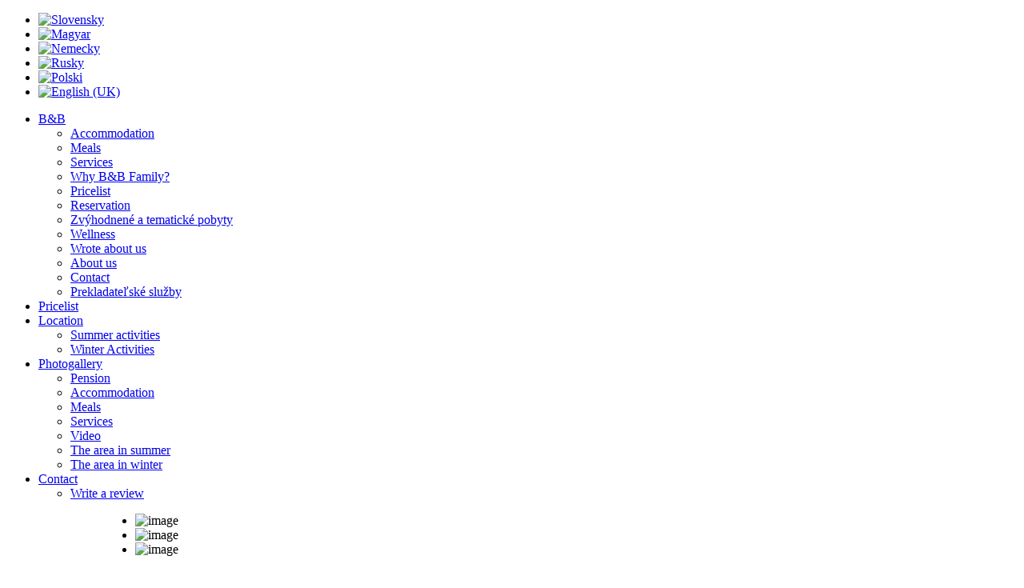

--- FILE ---
content_type: text/html; charset=utf-8
request_url: https://www.pensionfamily.eu/en/bab/meals
body_size: 5130
content:

<!DOCTYPE html>
<html xmlns="http://www.w3.org/1999/xhtml" xml:lang="sk-sk" lang="sk-sk" >
<head>
	<base href="https://www.pensionfamily.eu/en/bab/meals" />
	<meta http-equiv="content-type" content="text/html; charset=utf-8" />
	<meta name="author" content="Super User" />
	<meta name="dcterms.title" content="Meals" />
	<meta name="dcterms.language" content="en-GB" />
	<meta name="dcterms.dateCopyrighted" content="2026" />
	<meta name="generator" content="Joomla! - Open Source Content Management" />
	<title>Meals</title>
	<link href="https://www.pensionfamily.eu/sk/penzion/stravovanie-33124" rel="alternate" hreflang="sk-SK" />
	<link href="https://www.pensionfamily.eu/hu/panzio/etkezes" rel="alternate" hreflang="hu-HU" />
	<link href="https://www.pensionfamily.eu/de/pension/verpflegung" rel="alternate" hreflang="de-DE" />
	<link href="https://www.pensionfamily.eu/ru/pansionat/pitanije" rel="alternate" hreflang="ru-RU" />
	<link href="https://www.pensionfamily.eu/pl/pensjonat/wyzywienie" rel="alternate" hreflang="pl-PL" />
	<link href="https://www.pensionfamily.eu/en/bab/meals" rel="alternate" hreflang="en-GB" />
	<link href="/templates/PensionFamily2/favicon.ico" rel="shortcut icon" type="image/vnd.microsoft.icon" />
	<link href="/media/com_acymailing/css/module_default.css?v=1450279844" rel="stylesheet" type="text/css" />
	<link href="/modules/mod_ppc_simple_spotlight/assets/css/style.css" rel="stylesheet" type="text/css" />
	<link href="/media/mod_languages/css/template.css" rel="stylesheet" type="text/css" />
	<style type="text/css">

    #fb-root {
      display: none;
    }
            
    .fb-like-box, .fb-like-box span, .fb-like-box span iframe[style]  {
      min-width: 300px;
      width: 100% !important;
    }
    

	</style>
	<script src="/media/jui/js/jquery.min.js" type="text/javascript"></script>
	<script src="/media/jui/js/jquery-noconflict.js" type="text/javascript"></script>
	<script src="/media/jui/js/jquery-migrate.min.js" type="text/javascript"></script>
	<script src="/media/system/js/caption.js" type="text/javascript"></script>
	<script src="/media/system/js/mootools-core.js" type="text/javascript"></script>
	<script src="/media/system/js/core.js" type="text/javascript"></script>
	<script src="/media/system/js/mootools-more.js" type="text/javascript"></script>
	<script src="/media/com_acymailing/js/acymailing_module.js?v=510" type="text/javascript"></script>
	<script src="/modules/mod_ppc_simple_spotlight/assets/js/jquery.cycle.all.js" type="text/javascript"></script>
	<script type="text/javascript">
jQuery(window).on('load',  function() {
				new JCaption('img.caption');
			});	if(typeof acymailing == 'undefined'){
					var acymailing = Array();
				}
				acymailing['NAMECAPTION'] = 'Name';
				acymailing['NAME_MISSING'] = 'Please enter your name';
				acymailing['EMAILCAPTION'] = 'E-mail';
				acymailing['VALID_EMAIL'] = 'Please enter a valid e-mail address';
				acymailing['ACCEPT_TERMS'] = 'Please check the Terms and Conditions';
				acymailing['CAPTCHA_MISSING'] = 'Please enter the security code displayed in the image';
				acymailing['NO_LIST_SELECTED'] = 'Please select the lists you want to subscribe to';
		
	</script>
	<meta property="og:title" content="Meals"/>
	<meta property="og:url" content="https://www.pensionfamily.eu/en/bab/meals"/>
	<meta property="og:site_name" content="Pension Family - Habovka, Slovakia"/>
	<meta property="fb:app_id" content="1379293742400858"/>
	<meta property="og:street-address" content="Pod Grúňom 256/14 Habovka"/>
	<meta property="og:postal-code" content="027 32"/>
	<meta property="og:country-name" content="Slovakia"/>
	<meta property="og:type" content="hotel"/>
	<link href="https://www.pensionfamily.eu/sk/penzion/stravovanie-33124" rel="alternate" hreflang="x-default" />

<link rel="stylesheet" href="/templates/system/css/system.css" type="text/css" />
<link rel="stylesheet" href="/templates/system/css/general.css" type="text/css" />
<link rel="stylesheet" href="/templates/PensionFamily2/css/template.css" media="screen" type="text/css" />
<link rel="stylesheet" href="/templates/PensionFamily2/css/screen.css" media="screen" type="text/css" />
<link rel="stylesheet" href="/templates/PensionFamily2/css/bootstrap.css" media="screen" type="text/css" />
<link rel="stylesheet" href="/templates/PensionFamily2/css/bootstrap-theme.min.css" media="screen" type="text/css" />
<script src="/templates/PensionFamily2/js/bootstrap.min.js" type="text/javascript"></script>
<link href="//netdna.bootstrapcdn.com/font-awesome/4.0.3/css/font-awesome.css" rel="stylesheet">
<script>
  (function(i,s,o,g,r,a,m){i['GoogleAnalyticsObject']=r;i[r]=i[r]||function(){
  (i[r].q=i[r].q||[]).push(arguments)},i[r].l=1*new Date();a=s.createElement(o),
  m=s.getElementsByTagName(o)[0];a.async=1;a.src=g;m.parentNode.insertBefore(a,m)
  })(window,document,'script','//www.google-analytics.com/analytics.js','ga');

  ga('create', 'UA-8012413-6', 'auto');
  ga('send', 'pageview');

</script>
</head>

<body class="">
<!-- Google Tag Manager -->
<noscript><iframe src="//www.googletagmanager.com/ns.html?id=GTM-T4SJ59"
height="0" width="0" style="display:none;visibility:hidden"></iframe></noscript>
<script>(function(w,d,s,l,i){w[l]=w[l]||[];w[l].push({'gtm.start':
new Date().getTime(),event:'gtm.js'});var f=d.getElementsByTagName(s)[0],
j=d.createElement(s),dl=l!='dataLayer'?'&l='+l:'';j.async=true;j.src=
'//www.googletagmanager.com/gtm.js?id='+i+dl;f.parentNode.insertBefore(j,f);
})(window,document,'script','dataLayer','GTM-T4SJ59');</script>
<!-- End Google Tag Manager -->

<div id="kontajner">

  <div id="wrapper">
    
    <div id="top">
	  <div class="logo">
        <a href="/" title="Pension Family - Habovka, Slovakia"></a>
      </div><!-- .logo -->
	  <div class="flags">
	    <div class="mod-languages">

	<ul class="lang-inline">
						<li class="" dir="ltr">
			<a href="/sk/penzion/stravovanie-33124">
							<img src="/media/mod_languages/images/sk.gif" alt="Slovensky" title="Slovensky" />						</a>
			</li>
								<li class="" dir="ltr">
			<a href="/hu/panzio/etkezes">
							<img src="/media/mod_languages/images/hu.gif" alt="Magyar" title="Magyar" />						</a>
			</li>
								<li class="" dir="ltr">
			<a href="/de/pension/verpflegung">
							<img src="/media/mod_languages/images/de.gif" alt="Nemecky" title="Nemecky" />						</a>
			</li>
								<li class="" dir="ltr">
			<a href="/ru/pansionat/pitanije">
							<img src="/media/mod_languages/images/ru.gif" alt="Rusky" title="Rusky" />						</a>
			</li>
								<li class="" dir="ltr">
			<a href="/pl/pensjonat/wyzywienie">
							<img src="/media/mod_languages/images/pl.gif" alt="Polski" title="Polski" />						</a>
			</li>
								<li class="lang-active" dir="ltr">
			<a href="/en/bab/meals">
							<img src="/media/mod_languages/images/en.gif" alt="English (UK)" title="English (UK)" />						</a>
			</li>
				</ul>

</div>

	  </div><!-- .flags -->
	  <div class="menu">
	    <ul class="nav menu_mainmenu">
<li class="item-127 default active deeper parent"><a href="/en/" >B&amp;B</a><ul class="nav-child unstyled small"><li class="item-203"><a href="/en/bab/accommodation" >Accommodation</a></li><li class="item-204 current active"><a href="/en/bab/meals" >Meals</a></li><li class="item-205"><a href="/en/bab/services" >Services</a></li><li class="item-206"><a href="/en/bab/why-bab-family" >Why B&amp;B Family?</a></li><li class="item-207"><a href="/en/pricelist" >Pricelist</a></li><li class="item-227"><a href="/en/?Itemid=213" >Reservation</a></li><li class="item-208"><a href="/en/bab/zvyhodnene-a-tematicke-pobyty" >Zvýhodnené a tematické pobyty</a></li><li class="item-210"><a href="/en/bab/wellness" >Wellness</a></li><li class="item-344"><a href="/en/bab/wrote-about-us" >Wrote about us</a></li><li class="item-211"><a href="/en/bab/about-us" >About us</a></li><li class="item-264"><a href="/en/contact" >Contact</a></li><li class="item-209"><a href="/en/bab/prekladatelske-sluzby" >Prekladateľské služby</a></li></ul></li><li class="item-212"><a href="/en/pricelist" >Pricelist</a></li><li class="item-214 deeper parent"><a href="/en/location" >Location</a><ul class="nav-child unstyled small"><li class="item-216"><a href="/en/location/summer-activities" >Summer activities</a></li><li class="item-215"><a href="/en/location/winter-activities" >Winter Activities</a></li></ul></li><li class="item-217 deeper parent"><a href="/en/photogallery" >Photogallery</a><ul class="nav-child unstyled small"><li class="item-218"><a href="/en/photogallery/pension" >Pension</a></li><li class="item-219"><a href="/en/photogallery/accommodation" >Accommodation</a></li><li class="item-220"><a href="/en/photogallery/meals" >Meals</a></li><li class="item-222"><a href="/en/photogallery/services" >Services</a></li><li class="item-223"><a href="/en/photogallery/video" >Video</a></li><li class="item-224"><a href="/en/photogallery/the-area-in-summer" >The area in summer</a></li><li class="item-225"><a href="/en/photogallery/the-area-in-winter" >The area in winter</a></li></ul></li><li class="item-226 deeper parent"><a href="/en/contact" >Contact</a><ul class="nav-child unstyled small"><li class="item-351"><a href="/en/contact/write-a-review" >Write a review</a></li></ul></li></ul>

	  </div><!-- .menu-->
	</div>
    <!-- #top -->
	
	<div id="banner">
	  <script type="text/javascript">
jQuery(document).ready(function($) {
    $('#sp123 ul').cycle({
	fx:     'toss',
	timeout: 10000,
    	speed:  1200,
	next:   '#next123', 
    	prev:   '#prev123',
	pause:  1,
	width:  942,
        height: 354,
        fit: 1		
	});		
});

</script>
<div style="background:none;width:942px;margin:auto;" >  
<div class="slideshow " id="sp123" >
<ul style="background:none;margin:0px;padding:0px;">
	<li style="background:none;margin:0px;padding:0px"><img src="https://www.pensionfamily.eu/images/headers/ST_DSC_0078.jpg" style="width:942px; height:354px;" alt="image" title="image" /></li><li style="background:none;margin:0px;padding:0px"><img src="https://www.pensionfamily.eu/images/headers/ST_DSC_0107.jpg" style="width:942px; height:354px;" alt="image" title="image" /></li><li style="background:none;margin:0px;padding:0px"><img src="https://www.pensionfamily.eu/images/headers/ST_DSC_0342.jpg" style="width:942px; height:354px;" alt="image" title="image" /></li>	</ul>
	</div>
	<div class="bgs_bottom" style="margin:0px auto"><div class="bgs_bottom_left"></div><div class="bgs_bottom_right"></div></div>
	</div>

<div style="clear: both;"></div> 
	</div>
    <!-- #banner -->
	
	<div id="main">
	  <div id="mainbody">

	      <div id="hlavnyobsah">
	      <div class="content">
	                <div id="system-message-container">
	</div>

          <div class="item-page" itemscope itemtype="http://schema.org/Article">
	<meta itemprop="inLanguage" content="en-GB" />
	
		
			<div class="page-header">
		<h1 itemprop="name">
							Meals					</h1>
							</div>
					
	
	
		
								<div itemprop="articleBody">
		<p>In our guesthouse, we prepare delicious meals using fresh local ingredients (half board). For a larger group of people we preparer special menu according to the taste. Guests can also prepare meals on their own in rooms. <br />Special homemade meals and beverages are served only for guests of our guesthouse.</p>
<p> </p>
<h4>Schedule:</h4>
<p><strong>Breakfast: </strong>8:00 to 10:00<br /> <strong>Dinner: </strong>17:00 to 19:00<br /> <em><br />We can adapt the schedule to the needs of guests. <br />Meals are ordered the day before.</em></p>
<p><strong>Breakfast:</strong> tea, Turkish coffee, white bread, bread, vegetable paste, homemade jams, cheese, ham, scrambled eggs, sausages, etc.</p>
<p><strong>Dinner:</strong> fresh soup and main meal - Slovak and international cuisine.<br /> </p>
<h4>Boarding is offered for hotel guests only.</h4>
<p> </p> <div style="text-align:right;"><a href="http://e-max.it/posizionamento-siti-web/socialize" title="e-max.it: social marketing" target="_blank" rel="nofollow"><img src="/plugins/content/easyopengraph/assets/img/social_media_marketing.png" alt="e-max.it: your social media marketing partner" width="12" height="12" style="vertical-align:middle;" /></a></div>	</div>

	
						</div>


		  <br/>
	      	      

<div class="custom"  >
	<div class="tlacitko"><a href="/en/bab/services" class="red">Services</a> <a href="/en/bab/accommodation" class="orange">Accommodation</a></div>
<!-- .button--></div>

	      	      </div><!-- .content-->		
		  </div>
          <div id="sidebar"><div class="right">		<div class="module">
			<div>
				<div>
					<div>
											

<div class="custom"  >
	<p><a href="/en/bab/zvyhodnene-a-tematicke-pobyty"><img src="/images/stories/TematickePobyty.png" alt="Tematicke Pobyty Pension Family" width="300" height="114" /></a></p></div>
					</div>
				</div>
			</div>
		</div>
			<div class="module">
			<div>
				<div>
					<div>
											

<div class="custom"  >
	<p><img src="/images/stories/DSC_0110.jpg" alt="Pension Family - Food" width="300" height="300" /><img src="/images/stories/DSC_0340.jpg" alt="Pension Family - Food" width="300" height="300" /></p></div>
					</div>
				</div>
			</div>
		</div>
			<div class="module">
			<div>
				<div>
					<div>
													<h3>Newsletter</h3>
											<div class="acymailing_module" id="acymailing_module_formAcymailing96311">
	<div class="acymailing_fulldiv" id="acymailing_fulldiv_formAcymailing96311"  >
		<form id="formAcymailing96311" action="/en/bab/meals" onsubmit="return submitacymailingform('optin','formAcymailing96311')" method="post" name="formAcymailing96311"  >
		<div class="acymailing_module_form" >
			<div class="acymailing_introtext">Subscribe for informational e-mails?</div>			<table class="acymailing_form">
				<tr>
												<td class="acyfield_name acy_requiredField">
								<input id="user_name_formAcymailing96311"  onfocus="if(this.value == 'Name') this.value = '';" onblur="if(this.value=='') this.value='Name';" class="inputbox" type="text" name="user[name]" style="width:80%" value="Name" title="Name"/>
							</td> </tr><tr>							<td class="acyfield_email acy_requiredField">
								<input id="user_email_formAcymailing96311"  onfocus="if(this.value == 'E-mail') this.value = '';" onblur="if(this.value=='') this.value='E-mail';" class="inputbox" type="text" name="user[email]" style="width:80%" value="E-mail" title="E-mail"/>
							</td> </tr><tr>
					
					<td  class="acysubbuttons">
												<input class="button subbutton btn btn-primary" type="submit" value="Odoberať" name="Submit" onclick="try{ return submitacymailingform('optin','formAcymailing96311'); }catch(err){alert('The form could not be submitted '+err);return false;}"/>
											</td>
				</tr>
			</table>
						<input type="hidden" name="ajax" value="0" />
			<input type="hidden" name="acy_source" value="module_171" />
			<input type="hidden" name="ctrl" value="sub"/>
			<input type="hidden" name="task" value="notask"/>
			<input type="hidden" name="redirect" value="https%3A%2F%2Fwww.pensionfamily.eu%2Fen%2Fbab%2Fmeals"/>
			<input type="hidden" name="redirectunsub" value="https%3A%2F%2Fwww.pensionfamily.eu%2Fen%2Fbab%2Fmeals"/>
			<input type="hidden" name="option" value="com_acymailing"/>
						<input type="hidden" name="hiddenlists" value="6,5,4,3,2,1"/>
			<input type="hidden" name="acyformname" value="formAcymailing96311" />
									</div>
		</form>
	</div>
	</div>
					</div>
				</div>
			</div>
		</div>
			<div class="module">
			<div>
				<div>
					<div>
											

<div id="fb-root"></div>

<script>(function(d, s, id) {
  var js, fjs = d.getElementsByTagName(s)[0];
  if (d.getElementById(id)) return;
  js = d.createElement(s); js.id = id;
  js.src = "//connect.facebook.net/en_GB/all.js#xfbml=1&amp;appId=1379293742400858";
  fjs.parentNode.insertBefore(js, fjs);
}(document, 'script', 'facebook-jssdk'));</script>

	<div class="fb-like-box" 
	data-href="https://www.facebook.com/pensionfamily.eu" 
	data-width="300" 
	data-height="450" 
	data-colorscheme="light" 
	data-show-faces="1" 
	data-show-border="0" 
	data-stream="1" 
	data-header="1"
	data-force-wall="false"></div>
					</div>
				</div>
			</div>
		</div>
	</div><!-- .right--></div>
          <div class="clearfix"></div>
      </div>
	  <div class="clearfix"></div>
	</div>
    <!-- #main -->
	
	<div id="footer">
	  <ul class="nav menu_menuFooter">
<li class="item-317 alias-parent-active"><a href="/en/" >B&amp;B</a></li><li class="item-318"><a href="/en/?Itemid=207" >Pricelist</a></li><li class="item-320"><a href="/en/location" >Location</a></li><li class="item-321"><a href="/en/photogallery" >Photogallery</a></li><li class="item-322"><a href="/en/?Itemid=264" >Contact</a></li></ul>

	  <a class="logoFooter" href="/" title="Pension Family - Habovka, Slovakia"></a>
	</div>
    <!-- #footer -->
  
  </div>
  <!-- #wrapper -->
  
</div>
<!-- #kontajner -->
</body>
</html>


--- FILE ---
content_type: text/plain
request_url: https://www.google-analytics.com/j/collect?v=1&_v=j102&a=417700474&t=pageview&_s=1&dl=https%3A%2F%2Fwww.pensionfamily.eu%2Fen%2Fbab%2Fmeals&ul=en-us%40posix&dt=Meals&sr=1280x720&vp=1280x720&_u=IEBAAEABAAAAACAAI~&jid=299041408&gjid=116121888&cid=1714858482.1769821109&tid=UA-8012413-6&_gid=1139060258.1769821109&_r=1&_slc=1&z=395093112
body_size: -451
content:
2,cG-2GJFN1MYBK